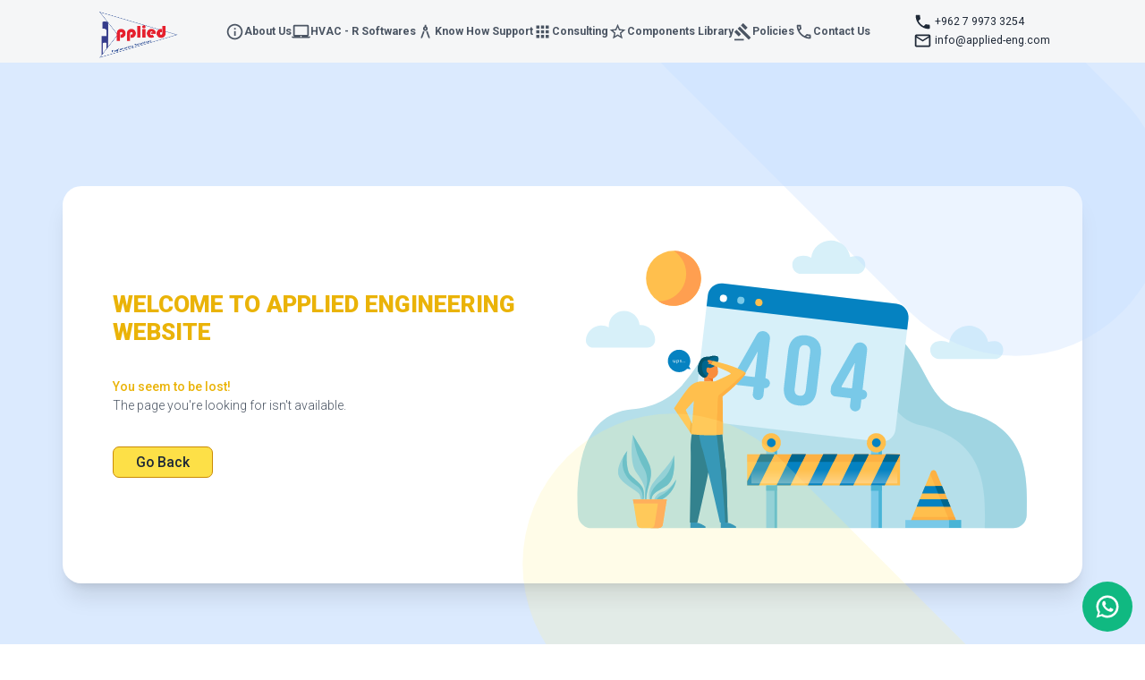

--- FILE ---
content_type: text/html
request_url: https://www.applied-eng.com/19-most-useful-lgbt-relationship-applications-100/
body_size: 140
content:
<!DOCTYPE html>
<html lang="en">
  <head>
    <meta charset="UTF-8" />
    <link rel="icon" type="image/svg+xml" href="/assets/Logo2-S0nEvUpo.webp" />
    <meta name="viewport" content="width=device-width, initial-scale=1.0" />
    <meta name="description" content="Applied Engineering Solutions" />
    <title>Applied Engineering Solutions</title>
    <script type="module" crossorigin src="/assets/index-BNdGbhFL.js"></script>
    <link rel="stylesheet" crossorigin href="/assets/index-CN8al9dh.css">
  </head>
  <body>
    <div id="root"></div>
  </body>
</html>
